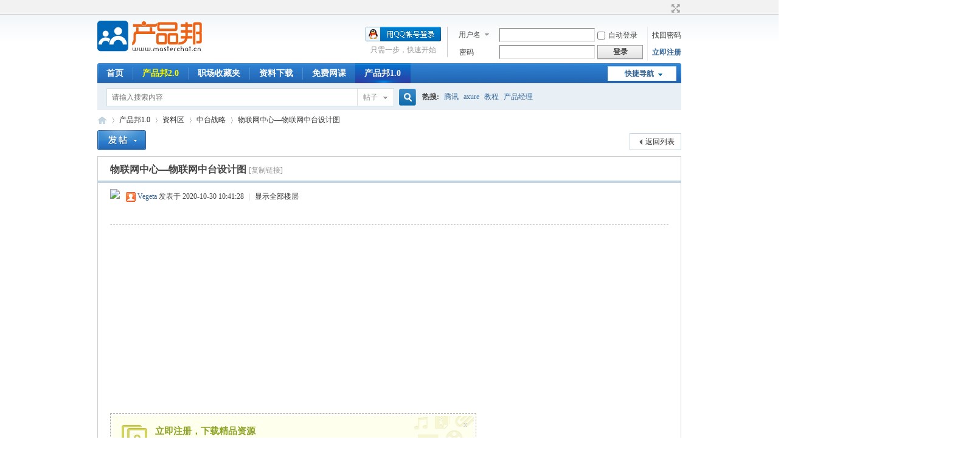

--- FILE ---
content_type: text/html; charset=gbk
request_url: https://bbs.masterchat.cn/thread-8525-1-1.html
body_size: 6735
content:
<!DOCTYPE html PUBLIC "-//W3C//DTD XHTML 1.0 Transitional//EN" "http://www.w3.org/TR/xhtml1/DTD/xhtml1-transitional.dtd">
<html xmlns="http://www.w3.org/1999/xhtml">
<head>

<meta http-equiv="Content-Type" content="text/html; charset=gbk" />
<title>物联网中心—物联网中台设计图－中台战略－互联网产品经理论坛 -  Axure鍘熷瀷鍒嗕韩</title>
<link href="https://bbs.masterchat.cn/thread-8525-1-1.html" rel="canonical" />
<meta name="keywords" content="物联网中台架构,物联网技术中台架构,IoT中台架构设计,产品邦,产品经理社区,产品专员,产品经理论坛" />
<meta name="description" content="物联网中心中台设计架构图 物联网中心—物联网中台设计图 " />
<meta name="generator" content="Discuz! X3.4" />
<meta name="author" content="Discuz! Team and Comsenz UI Team" />
<meta name="copyright" content="Discuz!" />
<meta name="MSSmartTagsPreventParsing" content="True" />
<meta http-equiv="MSThemeCompatible" content="Yes" />
<base href="https://bbs.masterchat.cn/" /><link rel="stylesheet" type="text/css" href="data/cache/style_1_common.css?dZT" /><link rel="stylesheet" type="text/css" href="data/cache/style_1_forum_viewthread.css?dZT" /><script type="text/javascript">var STYLEID = '1', STATICURL = 'static/', IMGDIR = 'static/image/common', VERHASH = 'dZT', charset = 'gbk', discuz_uid = '0', cookiepre = 'UrYo_7264_', cookiedomain = 'masterchat.cn', cookiepath = '/', showusercard = '1', attackevasive = '0', disallowfloat = 'sendpm|viewthreadmod|viewvote|tradeorder|activity|debate|usergroups', creditnotice = '1|威望|,2|金币|,3|贡献|', defaultstyle = '', REPORTURL = 'aHR0cHM6Ly9iYnMubWFzdGVyY2hhdC5jbi90aHJlYWQtODUyNS0xLTEuaHRtbA==', SITEURL = 'https://bbs.masterchat.cn/', JSPATH = 'data/cache/', CSSPATH = 'data/cache/style_', DYNAMICURL = '';</script>
<script src="data/cache/common.js?dZT" type="text/javascript"></script>
<meta name="application-name" content="产品邦" />
<meta name="msapplication-tooltip" content="产品邦" />
<meta name="msapplication-task" content="name=首页;action-uri=https://bbs.masterchat.cn/portal.php;icon-uri=https://bbs.masterchat.cn/static/image/common/portal.ico" /><meta name="msapplication-task" content="name=产品邦1.0;action-uri=https://bbs.masterchat.cn/forum.php;icon-uri=https://bbs.masterchat.cn/static/image/common/bbs.ico" />
<link rel="archives" title="产品邦" href="https://bbs.masterchat.cn/archiver/" />
<script src="data/cache/forum.js?dZT" type="text/javascript"></script>
</head>

<body id="nv_forum" class="pg_viewthread" onkeydown="if(event.keyCode==27) return false;">
<div id="append_parent"></div><div id="ajaxwaitid"></div>
<div id="toptb" class="cl">
<div class="wp">
<div class="z"></div>
<div class="y">
<a id="switchblind" href="javascript:;" onclick="toggleBlind(this)" title="开启辅助访问" class="switchblind"></a>
<a href="javascript:;" id="switchwidth" onclick="widthauto(this)" title="切换到宽版" class="switchwidth">切换到宽版</a>
</div>
</div>
</div>

<div id="hd">
<div class="wp">
<div class="hdc cl"><h2><a href="https://bbs.masterchat.cn/" title="产品邦"><img src="static/image/common/logo.png" alt="产品邦" border="0" /></a></h2><script src="data/cache/logging.js?dZT" type="text/javascript"></script>
<form method="post" autocomplete="off" id="lsform" action="member.php?mod=logging&amp;action=login&amp;loginsubmit=yes&amp;infloat=yes&amp;lssubmit=yes" onsubmit="return lsSubmit();">
<div class="fastlg cl">
<span id="return_ls" style="display:none"></span>
<div class="y pns">
<table cellspacing="0" cellpadding="0">
<tr>
<td>
<span class="ftid">
<select name="fastloginfield" id="ls_fastloginfield" width="40" tabindex="900">
<option value="username">用户名</option>
<option value="email">Email</option>
</select>
</span>
<script type="text/javascript">simulateSelect('ls_fastloginfield')</script>
</td>
<td><input type="text" name="username" id="ls_username" autocomplete="off" class="px vm" tabindex="901" /></td>
<td class="fastlg_l"><label for="ls_cookietime"><input type="checkbox" name="cookietime" id="ls_cookietime" class="pc" value="2592000" tabindex="903" />自动登录</label></td>
<td>&nbsp;<a href="javascript:;" onclick="showWindow('login', 'member.php?mod=logging&action=login&viewlostpw=1')">找回密码</a></td>
</tr>
<tr>
<td><label for="ls_password" class="z psw_w">密码</label></td>
<td><input type="password" name="password" id="ls_password" class="px vm" autocomplete="off" tabindex="902" /></td>
<td class="fastlg_l"><button type="submit" class="pn vm" tabindex="904" style="width: 75px;"><em>登录</em></button></td>
<td>&nbsp;<a href="member.php?mod=register" class="xi2 xw1">立即注册</a></td>
</tr>
</table>
<input type="hidden" name="formhash" value="6ed9d3f4" />
<input type="hidden" name="quickforward" value="yes" />
<input type="hidden" name="handlekey" value="ls" />
</div>

<div class="fastlg_fm y" style="margin-right: 10px; padding-right: 10px">
<p><a href="https://bbs.masterchat.cn/connect.php?mod=login&op=init&referer=forum.php%3Fmod%3Dviewthread%26tid%3D8525%26extra%3Dpage%253D1%26page%3D1&statfrom=login_simple"><img src="static/image/common/qq_login.gif" class="vm" alt="QQ登录" /></a></p>
<p class="hm xg1" style="padding-top: 2px;">只需一步，快速开始</p>
</div>
</div>
</form>

</div>

<div id="nv">
<a href="javascript:;" id="qmenu" onmouseover="delayShow(this, function () {showMenu({'ctrlid':'qmenu','pos':'34!','ctrlclass':'a','duration':2});showForummenu(114);})">快捷导航</a>
<ul><li id="mn_portal" ><a href="https://bbs.masterchat.cn/portal.php" hidefocus="true" title="Portal"  >首页<span>Portal</span></a></li><li id="mn_Nbc95" ><a href="https://www.masterchat.cn" hidefocus="true" target="_blank"   style="color: yellow">产品邦2.0</a></li><li id="mn_N59cd" ><a href="https://www.pmfans.cn/" hidefocus="true" target="_blank"  >职场收藏夹</a></li><li id="mn_F111" ><a href="https://bbs.masterchat.cn/forum-111-1.html" hidefocus="true"  >资料下载</a></li><li id="mn_F69" ><a href="https://bbs.masterchat.cn/forum.php?gid=69" hidefocus="true"  >免费网课</a></li><li class="a" id="mn_forum" ><a href="https://bbs.masterchat.cn/forum.php" hidefocus="true" title="BBS"   style="font-weight: bold;">产品邦1.0<span>BBS</span></a></li></ul>
</div>
<div class="p_pop h_pop" id="mn_userapp_menu" style="display: none"></div><div id="mu" class="cl">
</div><div id="scbar" class="cl">
<form id="scbar_form" method="post" autocomplete="off" onsubmit="searchFocus($('scbar_txt'))" action="search.php?searchsubmit=yes" target="_blank">
<input type="hidden" name="mod" id="scbar_mod" value="search" />
<input type="hidden" name="formhash" value="6ed9d3f4" />
<input type="hidden" name="srchtype" value="title" />
<input type="hidden" name="srhfid" value="114" />
<input type="hidden" name="srhlocality" value="forum::viewthread" />
<table cellspacing="0" cellpadding="0">
<tr>
<td class="scbar_icon_td"></td>
<td class="scbar_txt_td"><input type="text" name="srchtxt" id="scbar_txt" value="请输入搜索内容" autocomplete="off" x-webkit-speech speech /></td>
<td class="scbar_type_td"><a href="javascript:;" id="scbar_type" class="xg1" onclick="showMenu(this.id)" hidefocus="true">搜索</a></td>
<td class="scbar_btn_td"><button type="submit" name="searchsubmit" id="scbar_btn" sc="1" class="pn pnc" value="true"><strong class="xi2">搜索</strong></button></td>
<td class="scbar_hot_td">
<div id="scbar_hot">
<strong class="xw1">热搜: </strong>

<a href="search.php?mod=forum&amp;srchtxt=%CC%DA%D1%B6&amp;formhash=6ed9d3f4&amp;searchsubmit=true&amp;source=hotsearch" target="_blank" class="xi2" sc="1">腾讯</a>



<a href="search.php?mod=forum&amp;srchtxt=axure&amp;formhash=6ed9d3f4&amp;searchsubmit=true&amp;source=hotsearch" target="_blank" class="xi2" sc="1">axure</a>



<a href="search.php?mod=forum&amp;srchtxt=%BD%CC%B3%CC&amp;formhash=6ed9d3f4&amp;searchsubmit=true&amp;source=hotsearch" target="_blank" class="xi2" sc="1">教程</a>



<a href="search.php?mod=forum&amp;srchtxt=%B2%FA%C6%B7%BE%AD%C0%ED&amp;formhash=6ed9d3f4&amp;searchsubmit=true&amp;source=hotsearch" target="_blank" class="xi2" sc="1">产品经理</a>

</div>
</td>
</tr>
</table>
</form>
</div>
<ul id="scbar_type_menu" class="p_pop" style="display: none;"><li><a href="javascript:;" rel="curforum" fid="114" >本版</a></li><li><a href="javascript:;" rel="forum" class="curtype">帖子</a></li><li><a href="javascript:;" rel="user">用户</a></li></ul>
<script type="text/javascript">
initSearchmenu('scbar', '');
</script>
</div>
</div>


<div id="wp" class="wp">
<script type="text/javascript">var fid = parseInt('114'), tid = parseInt('8525');</script>

<script src="data/cache/forum_viewthread.js?dZT" type="text/javascript"></script>
<script type="text/javascript">zoomstatus = parseInt(1);var imagemaxwidth = '600';var aimgcount = new Array();</script>

<style id="diy_style" type="text/css"></style>
<!--[diy=diynavtop]--><div id="diynavtop" class="area"></div><!--[/diy]-->
<div id="pt" class="bm cl">
<div class="z">
<a href="./" class="nvhm" title="首页">产品邦</a><em>&raquo;</em><a href="https://bbs.masterchat.cn/forum.php">产品邦1.0</a> <em>&rsaquo;</em> <a href="https://bbs.masterchat.cn/forum.php?gid=111">资料区</a> <em>&rsaquo;</em> <a href="https://bbs.masterchat.cn/forum-114-1.html">中台战略</a> <em>&rsaquo;</em> <a href="https://bbs.masterchat.cn/thread-8525-1-1.html">物联网中心—物联网中台设计图</a>
</div>
</div>

<style id="diy_style" type="text/css"></style>
<div class="wp">
<!--[diy=diy1]--><div id="diy1" class="area"></div><!--[/diy]-->
</div>

<div id="ct" class="wp cl">
<div id="pgt" class="pgs mbm cl ">
<div class="pgt"></div>
<span class="y pgb"><a href="https://bbs.masterchat.cn/forum-114-1.html">返回列表</a></span>
<a id="newspecial" onmouseover="$('newspecial').id = 'newspecialtmp';this.id = 'newspecial';showMenu({'ctrlid':this.id})" onclick="location.href='forum.php?mod=post&action=newthread&fid=114';return false;" href="javascript:;" title="发新帖"><img src="static/image/common/pn_post.png" alt="发新帖" /></a></div>



<div id="postlist" class="pl bm">
<table cellspacing="0" cellpadding="0">
<tr>
<td class="plc ptm pbn vwthd">
<h1 class="ts">
<span id="thread_subject">物联网中心—物联网中台设计图</span>
</h1>
<span class="xg1">
<a href="https://bbs.masterchat.cn/thread-8525-1-1.html" onclick="return copyThreadUrl(this, '产品邦')" >[复制链接]</a>
</span>
</td>
</tr>
</table>


<table cellspacing="0" cellpadding="0" class="ad">
<tr>
<td class="pls">
</td>
</tr>
</table><div id="post_154998" ><table id="pid154998" class="plhin" summary="pid154998" cellspacing="0" cellpadding="0">
<tr>
<a name="newpost"></a> <a name="lastpost"></a><td class="plc" style="width:100%">
<div class="pi" style="height:48px">
<div class="pti">
<div class="pdbt">
</div>
<div class="authi">
<a href="https://bbs.masterchat.cn/space-uid-1.html" target="_blank" class="xi2 z" style="padding-right:10px;"><img src="https://bbs.masterchat.cn/uc_server/avatar.php?uid=1&size=small" /></a>
<img class="authicn vm" id="authicon154998" src="static/image/common/online_admin.gif" />
<a href="https://bbs.masterchat.cn/space-uid-1.html" target="_blank" class="xi2">Vegeta</a>
<em id="authorposton154998">发表于 2020-10-30 10:41:28</em>
<span class="pipe">|</span>
<a href="https://bbs.masterchat.cn/thread-8525-1-1.html" rel="nofollow">显示全部楼层</a>
<span class="pipe show">|</span><a href="javascript:;" onclick="readmode($('thread_subject').innerHTML, 154998);" class="show">阅读模式</a>
</div>
</div>
</div><div class="pct"><div class="a_pt"><script async src="https://pagead2.googlesyndication.com/pagead/js/adsbygoogle.js?client=ca-pub-2585404246864455"
     crossorigin="anonymous"></script></div><style type="text/css">.pcb{margin-right:0}</style><div class="pcb">
 
<div class="t_fsz">
<table cellspacing="0" cellpadding="0"><tr><td class="t_f" id="postmessage_154998">
<div class="attach_nopermission attach_tips">
<div>
<h3><strong>
立即注册，下载精品资源</strong></h3>
<p>您需要 <a href="member.php?mod=logging&amp;action=login" onclick="showWindow('login', this.href);return false;">登录</a> 才可以下载或查看，没有账号？<a href="member.php?mod=register" title="注册账号">立即注册</a> 

<a href="https://bbs.masterchat.cn/connect.php?mod=login&op=init&referer=forum.php%3Fmod%3Dviewthread%26tid%3D8525%26extra%3Dpage%253D1%26page%3D1&statfrom=login" target="_top" rel="nofollow"><img src="static/image/common/qq_login.gif" class="vm" /></a>

</p>
</div>
<span class="atips_close" onclick="this.parentNode.style.display='none'">x</span>
</div>

<ignore_js_op>
<p>物联网中心—物联网中台设计</p>
<img src="data/attachment/forum/202010/30/104029sgaqa94ann83t4la.jpg" alt="物联网中心—物联网中台设计" title="物联网中心—物联网中台设计" />

</ignore_js_op>
<br />
<br />
物联网中心中台设计架构图<br />
</td></tr></table>

<div class="ptg mbm mtn">
<a title="物联网中台架构" href="misc.php?mod=tag&amp;id=1657" target="_blank">物联网中台架构</a>, <a title="物联网技术中台架构" href="misc.php?mod=tag&amp;id=1658" target="_blank">物联网技术中台架构</a>, <a title="IoT中台架构设计" href="misc.php?mod=tag&amp;id=1659" target="_blank">IoT中台架构设计</a></div>

</div>
<div id="comment_154998" class="cm">
</div>

<div id="post_rate_div_154998"></div>
</div>
</div>

</td></tr>
<tr><td class="plc plm">
</td>
</tr>
<tr id="_postposition154998"></tr>
<tr>
<td class="plc" style="overflow:visible; width:100%">
<div class="po hin">
<div class="pob cl">
<em>
<a class="fastre" href="forum.php?mod=post&amp;action=reply&amp;fid=114&amp;tid=8525&amp;reppost=154998&amp;extra=page%3D1&amp;page=1" onclick="showWindow('reply', this.href)">回复</a>
</em>

<p>
<a href="javascript:;" onclick="showWindow('miscreport154998', 'misc.php?mod=report&rtype=post&rid=154998&tid=8525&fid=114', 'get', -1);return false;">举报</a>
</p>

</div>
</div>
</td>
</tr>
<tr class="ad">
<td class="pls">
</td>
</tr>
</table>
<script type="text/javascript" reload="1">
aimgcount[154998] = ['6341'];
attachimggroup(154998);
var aimgfid = 0;
</script>
</div><div id="postlistreply" class="pl"><div id="post_new" class="viewthread_table" style="display: none"></div></div>
</div>


<form method="post" autocomplete="off" name="modactions" id="modactions">
<input type="hidden" name="formhash" value="6ed9d3f4" />
<input type="hidden" name="optgroup" />
<input type="hidden" name="operation" />
<input type="hidden" name="listextra" value="page%3D1" />
<input type="hidden" name="page" value="1" />
</form>



<div class="pgs mtm mbm cl">
<span class="pgb y"><a href="https://bbs.masterchat.cn/forum-114-1.html">返回列表</a></span>
<a id="newspecialtmp" onmouseover="$('newspecial').id = 'newspecialtmp';this.id = 'newspecial';showMenu({'ctrlid':this.id})" onclick="location.href='forum.php?mod=post&action=newthread&fid=114';return false;" href="javascript:;" title="发新帖"><img src="static/image/common/pn_post.png" alt="发新帖" /></a>
</div>

<!--[diy=diyfastposttop]--><div id="diyfastposttop" class="area"></div><!--[/diy]-->
<script type="text/javascript">
var postminchars = parseInt('3');
var postmaxchars = parseInt('2048000');
var disablepostctrl = parseInt('0');
</script>

<div id="f_pst" class="pl bm bmw">
<form method="post" autocomplete="off" id="fastpostform" action="forum.php?mod=post&amp;action=reply&amp;fid=114&amp;tid=8525&amp;extra=page%3D1&amp;replysubmit=yes&amp;infloat=yes&amp;handlekey=fastpost" onSubmit="return fastpostvalidate(this)">
<table cellspacing="0" cellpadding="0">
<tr>
<td class="pls">
</td>
<td class="plc">

<span id="fastpostreturn"></span>


<div class="cl">
<div id="fastposteditor">
<div class="tedt mtn">
<div class="bar">
<span class="y">
<a href="https://bbs.masterchat.cn/forum.php?mod=post&amp;action=reply&amp;fid=114&amp;tid=8525" onclick="return switchAdvanceMode(this.href)">高级模式</a>
</span><script src="data/cache/seditor.js?dZT" type="text/javascript"></script>
<div class="fpd">
<a href="javascript:;" title="文字加粗" class="fbld">B</a>
<a href="javascript:;" title="设置文字颜色" class="fclr" id="fastpostforecolor">Color</a>
<a id="fastpostimg" href="javascript:;" title="图片" class="fmg">Image</a>
<a id="fastposturl" href="javascript:;" title="添加链接" class="flnk">Link</a>
<a id="fastpostquote" href="javascript:;" title="引用" class="fqt">Quote</a>
<a id="fastpostcode" href="javascript:;" title="代码" class="fcd">Code</a>
<a href="javascript:;" class="fsml" id="fastpostsml">Smilies</a>
</div></div>
<div class="area">
<div class="pt hm">
您需要登录后才可以回帖 <a href="member.php?mod=logging&amp;action=login" onclick="showWindow('login', this.href)" class="xi2">登录</a> | <a href="member.php?mod=register" class="xi2">立即注册</a>


<a href="https://bbs.masterchat.cn/connect.php?mod=login&op=init&referer=forum.php%3Fmod%3Dviewthread%26tid%3D8525%26extra%3Dpage%253D1%26page%3D1&statfrom=login" target="_top" rel="nofollow"><img src="static/image/common/qq_login.gif" class="vm" /></a>

</div>
</div>
</div>
</div>
</div>
<div id="seccheck_fastpost">
</div>


<input type="hidden" name="formhash" value="6ed9d3f4" />
<input type="hidden" name="usesig" value="" />
<input type="hidden" name="subject" value="  " />
<p class="ptm pnpost">
<a href="https://bbs.masterchat.cn/home.php?mod=spacecp&amp;ac=credit&amp;op=rule&amp;fid=114" class="y" target="_blank">本版积分规则</a>
<button type="button" onclick="showWindow('login', 'member.php?mod=logging&action=login&guestmessage=yes')"  onmouseover="checkpostrule('seccheck_fastpost', 'ac=reply');this.onmouseover=null" name="replysubmit" id="fastpostsubmit" class="pn pnc vm" value="replysubmit" tabindex="5"><strong>发表回复</strong></button>
<label for="fastpostrefresh"><input id="fastpostrefresh" type="checkbox" class="pc" />回帖后跳转到最后一页</label>
<script type="text/javascript">if(getcookie('fastpostrefresh') == 1) {$('fastpostrefresh').checked=true;}</script>
</p>
</td>
</tr>
</table>
</form>
</div>

</div>

<div class="wp mtn">
<!--[diy=diy3]--><div id="diy3" class="area"></div><!--[/diy]-->
</div>

<script type="text/javascript">
function succeedhandle_followmod(url, msg, values) {
var fObj = $('followmod_'+values['fuid']);
if(values['type'] == 'add') {
fObj.innerHTML = '不收听';
fObj.href = 'home.php?mod=spacecp&ac=follow&op=del&fuid='+values['fuid'];
} else if(values['type'] == 'del') {
fObj.innerHTML = '收听TA';
fObj.href = 'home.php?mod=spacecp&ac=follow&op=add&hash=6ed9d3f4&fuid='+values['fuid'];
}
}
fixed_avatar([154998], 1);
</script>	</div>
<div id="ft" class="wp cl">
<div id="flk" class="y">
<p>
<a href="https://bbs.masterchat.cn/forum.php?mod=misc&action=showdarkroom" >小黑屋</a><span class="pipe">|</span><strong><a href="https://bbs.masterchat.cn" target="_blank">产品经理之家</a></strong>
( <a href="https://beian.miit.gov.cn/" target="_blank">粤ICP备12078725号</a> )<script>
var _hmt = _hmt || [];
(function() {
  var hm = document.createElement("script");
  hm.src = "https://hm.baidu.com/hm.js?be3212e128a753b0dae04f0edfcf3ee3";
  var s = document.getElementsByTagName("script")[0]; 
  s.parentNode.insertBefore(hm, s);
})();
</script></p>
<p class="xs0">
GMT+8, 2026-1-19 12:18<span id="debuginfo">
</span>
</p>
</div>
<div id="frt">
<p>Powered by <strong><a href="https://www.discuz.vip/" target="_blank">Discuz!</a></strong></p>
<p>&copy; 2012-2024 <a href="https://www.masterchat.cn/" target="_blank"><strong>masterchat.cn</strong></a>.</p>
</div></div>
<script src="home.php?mod=misc&ac=sendmail&rand=1768796326" type="text/javascript"></script>

<div id="scrolltop">
<span><a href="https://bbs.masterchat.cn/forum.php?mod=post&amp;action=reply&amp;fid=114&amp;tid=8525&amp;extra=page%3D1&amp;page=1" onclick="showWindow('reply', this.href)" class="replyfast" title="快速回复"><b>快速回复</b></a></span>
<span hidefocus="true"><a title="返回顶部" onclick="window.scrollTo('0','0')" class="scrolltopa" ><b>返回顶部</b></a></span>
<span>
<a href="https://bbs.masterchat.cn/forum-114-1.html" hidefocus="true" class="returnlist" title="返回列表"><b>返回列表</b></a>
</span>
</div>
<script type="text/javascript">_attachEvent(window, 'scroll', function () { showTopLink(); });checkBlind();</script>
</body>
</html>


--- FILE ---
content_type: text/html; charset=utf-8
request_url: https://www.google.com/recaptcha/api2/aframe
body_size: 266
content:
<!DOCTYPE HTML><html><head><meta http-equiv="content-type" content="text/html; charset=UTF-8"></head><body><script nonce="NbLulyyx0fY9lv3r6h72MA">/** Anti-fraud and anti-abuse applications only. See google.com/recaptcha */ try{var clients={'sodar':'https://pagead2.googlesyndication.com/pagead/sodar?'};window.addEventListener("message",function(a){try{if(a.source===window.parent){var b=JSON.parse(a.data);var c=clients[b['id']];if(c){var d=document.createElement('img');d.src=c+b['params']+'&rc='+(localStorage.getItem("rc::a")?sessionStorage.getItem("rc::b"):"");window.document.body.appendChild(d);sessionStorage.setItem("rc::e",parseInt(sessionStorage.getItem("rc::e")||0)+1);localStorage.setItem("rc::h",'1768796330157');}}}catch(b){}});window.parent.postMessage("_grecaptcha_ready", "*");}catch(b){}</script></body></html>